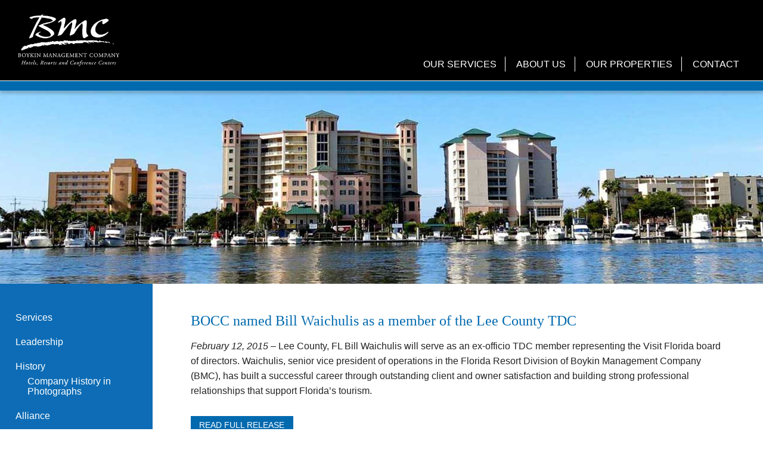

--- FILE ---
content_type: text/html; charset=utf-8
request_url: https://www.boykin.com/about-our-hotel-management-company/resort-management-news/bocc-named-bill-waichulis-as-a-member-of-the-lee-county-tdc
body_size: 16104
content:


<!DOCTYPE html>

<html xmlns="http://www.w3.org/1999/xhtml">
<head prefix="og: http://ogp.me/ns# fb: http://ogp.me/ns/fb# article: http://ogp.me/ns/article#"><!-- Google tag (gtag.js) -->
<script async="" src="https://www.googletagmanager.com/gtag/js?id=G-Y0FK4N3P2K"></script>
<script> window.dataLayer = window.dataLayer || []; function gtag(){dataLayer.push(arguments);} gtag('js', new Date()); gtag('config', 'G-Y0FK4N3P2K'); </script>
<title>
	BOCC named Bill Waichulis as a member of the ... | Boykin Management
</title><meta http-equiv="X-UA-Compatible" content="IE=edge,chrome=1" /><link rel="shortcut icon" type="image/ico" href="../../favicon.ico" /><link href="/styles/reset.css" rel="stylesheet" /><link href="/styles/global.css?ver=180525" rel="stylesheet" /><link href="/styles/inputs.css" rel="stylesheet" /><link href="/styles/bgstretcher.css" rel="stylesheet" /><link href="http://fonts.googleapis.com/css?family=PT+Sans+Caption:400,700" rel="stylesheet" type="text/css" /><link href="http://fonts.googleapis.com/css?family=Roboto+Slab:400,700" rel="stylesheet" type="text/css" />

    <script src="/js/jquery-1.11.0.min.js"></script>
    <script src="/js/jquery-bgstretcher-3.1.2.min.js"></script>
    <script src="/js/common2.js"></script>

    <script type="text/javascript">
        $(function () {
            $('a[href*=#]:not([href=#])').click(function () {
                if (location.pathname.replace(/^\//, '') == this.pathname.replace(/^\//, '') && location.hostname == this.hostname) {

                    var target = $(this.hash);
                    target = target.length ? target : $('[name=' + this.hash.slice(1) + ']');
                    if (target.length) {
                        $('html,body').animate({
                            scrollTop: target.offset().top
                        }, 1000);
                        return false;
                    }
                }
            });
        });


	</script>

    <meta name="viewport" content="width=device-width, initial-scale=1" /><link rel="apple-touch-icon" sizes="57x57" href="../../apple-touch-icon-57x57.png" /><link rel="apple-touch-icon" sizes="114x114" href="../../apple-touch-icon-114x114.png" /><link rel="apple-touch-icon" sizes="72x72" href="../../apple-touch-icon-72x72.png" /><link rel="apple-touch-icon" sizes="144x144" href="../../apple-touch-icon-144x144.png" /><link rel="apple-touch-icon" sizes="60x60" href="../../apple-touch-icon-60x60.png" /><link rel="apple-touch-icon" sizes="120x120" href="../../apple-touch-icon-120x120.png" /><link rel="apple-touch-icon" sizes="76x76" href="../../apple-touch-icon-76x76.png" /><link rel="apple-touch-icon" sizes="152x152" href="../../apple-touch-icon-152x152.png" /><link rel="apple-touch-icon" sizes="180x180" href="../../apple-touch-icon-180x180.png" /><link rel="icon" type="image/png" href="../../favicon-192x192.png" sizes="192x192" /><link rel="icon" type="image/png" href="../../favicon-160x160.png" sizes="160x160" /><link rel="icon" type="image/png" href="../../favicon-96x96.png" sizes="96x96" /><link rel="icon" type="image/png" href="../../favicon-16x16.png" sizes="16x16" /><link rel="icon" type="image/png" href="../../favicon-32x32.png" sizes="32x32" /><meta name="msapplication-TileColor" content="#ffffff" /><meta name="msapplication-TileImage" content="mstile-144x144.png" />
<link rel="image_src" src="https://www.boykin.com/images/thumbs/pages/defaultSearchThumb.jpg" /><meta name="copyright" content="Copyright (c) 2013-2026 Boykin Management.  All Rights Reserved." /><meta name="description" content="Boykin Management Company specializes in resort management, hotel management services, hospitality management services and conference center management throu..." /><meta name="keywords" content="Hotel management company, hospitality management, resort management company, distressed hotel management, hotel real estate investment" /><meta property="og:type" content="website" /><meta property="og:url" content="https://www.boykin.com/about-our-hotel-management-company/resort-management-news/bocc-named-bill-waichulis-as-a-member-of-the-lee-county-tdc" /><meta property="og:site_name" content="Boykin Management" /><meta property="og:image" content="https://www.boykin.com/images/thumbs/pages/defaultSearchThumb.jpg" /><meta property="og:title" content="BOCC named Bill Waichulis as a member of the ... | Boykin Management" /><meta property="og:description" content="Boykin Management Company specializes in resort management, hotel management services, hospitality management services and conference center management throu..." /><meta name="twitter:card" content="summary" /><meta name="twitter:url" content="https://www.boykin.com/about-our-hotel-management-company/resort-management-news/bocc-named-bill-waichulis-as-a-member-of-the-lee-county-tdc" /><meta name="twitter:title" content="BOCC named Bill Waichulis as a member of the ... | Boykin Management" /><meta name="twitter:description" content="Boykin Management Company specializes in resort management, hotel management services, hospitality management services and conference center management throu..." /><link rel="canonical" href="https://www.boykin.com/about-our-hotel-management-company/resort-management-news/bocc-named-bill-waichulis-as-a-member-of-the-lee-county-tdc" /></head>
<body id="interiorPage">
    <form method="post" action="./bocc-named-bill-waichulis-as-a-member-of-the-lee-county-tdc" id="form1">
<div class="aspNetHidden">
<input type="hidden" name="__VIEWSTATE" id="__VIEWSTATE" value="hJNn7LXomHspAw+DLzqxHTauvTqTUCF097d8DFQWSPgMNP4MgjC5wj4Py2LuCv1OSQbitClsJe9uStFI2pQ9n9jCmAGZ+55jjyuQc9hmpGUq3v9xvmbWVUNJC/[base64]/[base64]/0QZhz/hxFzqYFVLNaodaTjnDct4SyAloS8BpEbfoaUmsv+AVPkHy3+GEDD1qxdozYUSf4MgldbAOeNC/5oWMAjWddI1jbpubrdVWQfIrku1p4EfvHQnwVHWDycgE0jmZQ26YBMwBxdELvQGrPWin6NfC79pOc7EGLJ7VhvPFh4TW2aXruhfH0GK+dIp+V76dZkksmdiYtFazds6YsEF6R92Ms3Q1L6FIdgqSJGdlxGY99UbdA/[base64]/WHb1AOoWMEkHm5N3Q72TDEPyfowF0IyJyNgL6ox/oGNUd+jZvlXlXE/OctVgnl46/MtxO6kL3Pu+8B4Kz27sx3taJDPERRHnP6H3zk3smfMrXRlLbA17nxI+J5LIpJM+kPFB0Z9aTp5IoeID3RoJSP9Fx0jHpo+4VhOAfB4R+BhhoiTTRmhIaq/vTJoWAGNeerNj2JTkifJx6ZuG96hqhYPb2fu9/MI1sIsuSwE2yJBTzvhUUK3HVgNI9T/T0FqT9S31NtUoIE21YkTBHYs9q6wSRbuDpAHjV8nlqEz/RrlJoSysDaeshMj5lG+R4QI0VmXgZJOV4JDnkMIUWe5veP8ETaYrD8xieIzXPJ2/TRioqoEIVUy6iizAA6fccSmryhTXHeFgBmKyUBg4I4fY/Du14b94LFiVOF252m6+6IxCEF43SfyuHwfwRvZ7sBeG9sTWSanhTb/RBrn+9ruaem7e/W5ufHyiQtpPL81RxEjhlIoEIPd+N8yzttxVroqI1YG1pCWZMm22rW+c4QoG11CqvmeFbwN/QBu7mXleqncGQsm1Q5BcefTYKeeRzwmhzlklgZIzEF2xhZ9WAp+ENOzzs/HLDlhDj/eqhovPJPZJCmSqb7a1NK10ISB15hgrcmqaNDt0yN8wTYojNIzcVMu3PH2ysX/9vTqENFdfZfRtWH5wR1hx+6otIeHcGOryKxJ7NYzCILi/eBc5TWeLEntPn6EXoyRYVMP7Eq+2YWcUMIvjrCFfsGdYbHPDLljZ4WOZutG2wtAF0tCacmNb8//h2RQgoNbUZoSIgiGP9w6QmfjY6fvCduBZ1JpU53RjK/64pmOfezTVPKeW2tFXcm/a2JInaddLfD7880D9O4bZLclnsGXjQGLwzXAuouvQM9Cz2o3+86LSNPEOD2AZHradbyMGDoaVzHoY+iry5i5WhsGCDShSfJxlSdP2OmL+d42GHrNIYDXf9Fl7V3rY6tjOsD0G9TKH0/sbJBWx9SUBJnonbxiE9gnUiew9+7aOWSwMjHbblOpZCAwSJ2HZG3JwodfdW7+1ebQYDJTGPwYPAfHXyLNMu9uJse8HV7WwDcWjkRtAyPBHg1tt6f+h5xTz+ZeuSQto60+fKNC5nY8IWNawEitOKwKs27llmK/zv93NWpVYFxXQCRMfov+sO53COLTJADFotEvGp4aNBKJiEil8xlMt/[base64]/O8QNNQK3DdtbnTbE7P6B6pErcuFvluBtbS/hcMTn285JndDEMFR7JW+REMYrThLL27DdrZCabYRhWQTsvi3sgcpA7WPjvIsmKqPNqUB8RC54oJS6l+DGkTkYfa4aWtNdfClIQiUeVSnNrEGyNr+V5VpWowzy4+vk7z04XevM9mqEOh7KEBLBB7Tgg/s4OgjivGc4a8nMZ9aT2/jn6B3J56TpDjHRp9EjoDoGW6ivrikSPKr+0O/OwJAWIARLecF4Ktdas5HJ/MDT7kKEVAEbpgG8eG35zDOM9IvRgjEFD+799XfAW6YlmD4ipRzRy7cc5yDDqyaxIgmKIWOTNQErIs3JNVo2t60zunA4UzxHmYgRVgU/kmvUn5M3wPQIJnHwWICRniNgwkkVMOrFvL9Vc+GB3zqC3XVMZ/pbof+34Pe0CS0lxgkJy9r3we30pmtp3cZhgztzwNfIKv1F8UoEQO6FESud/QPpJ41DbqSLrliRn1/9OD+Qw63rBMzbBX/5sb6iaOSKaI5B5dC+H1cDbo7F95mzzuw9XOHujr5Dy72OVpVyrdNzMwMxasFpxvM+DPhU6mn28BXJOrHfla66uYaB3ZZpOhKOZuC4BO+uc9pLSjFVheFKnjhtq1EBHDiGA//NQTZSHbBSWx2O5qa8pn48+QCHzZaVy4qHNUrWqws75KSuYxEwWvXsveKLaa5a4IdeUdSx9se3rTfa+nwXAtxq50EcbjqLaEOz/yqeuGi9JaljQ5migOkvxQRfvE01FlN25b9kOOgobMgWtjH1I1uqJEbSKJ5D8qboAibUj6muxOvg7SZp+9MYS3anGkMHEaB2sXbXZ+gNAW7TBHUB/[base64]/rDSBpZ+W7SokkLQLCzWPH2IvzCTq6Qf/+8SYrWnlgbmiM16bf6V93vaj1S3h1EE5p40IcbES3DxH7TrAT4f5sAQyC+o3ItHAL2ClLHIZcwpmX8S24qQHMgj4hTxYcDTDnMTiLvyhbNUwPZEszGhOw/[base64]/7D2cZu+fcIOA6KRUENPPR4WXUlqXjfCLUyJs4hWeAxmDb1EjRjjXNviBL02qLRWRCpYySkrfGEXzf8ZhhDt7vRjhmwoHcFlNUlCG2inpYWvnv4A03nyN71ieRjiQ/Gbr/fde4le++J83As1qfdWAiUviToVg0ngLr7rDTdwVkg/oTJ738hWdBpmTCYmZDSbd1i0rR3oNV0RrVyiE0ogHjAIRlkvaY5Cxv63a3AVUuXFbl8o1/aUstHJPHrNKkb6QzbYT0Fc5cHSTGIR3wj+0K0nvZ/UbYEvYUlrqI/b+EBR7gOez" />
</div>

<div class="aspNetHidden">

	<input type="hidden" name="__VIEWSTATEGENERATOR" id="__VIEWSTATEGENERATOR" value="80450F5C" />
</div>
    <div class="wrap">
        
        


<div class="header">
    <div class="headerLarge">
        <a href="/" class="logo"><img src="../../images/general/boykin-logo-text2.png" alt="Boykin Management Company" /></a>

        <a href="javascript:void(0);" class="buttonMenu"  onclick="toggle_visibility_nav('navGlobal');"><img src="../../images/inputs/menu.png" alt="Menu" /></a>
        
        <ul class="navGlobal" id="navGlobal">      <li><a href="#">Our Services</a><ul>      <li><a href="/hotel-management-services/boykin-hotel-management-services">Hotel Management Services</a></li>      <li><a href="/hotel-management-services/resort-management">Resort Management</a></li>      <li><a href="/hotel-management-services/hospitality-consulting">Hospitality Consulting</a></li></ul></li>      <li><a href="/about-our-hotel-management-company">About Us</a><ul>      <li><a href="/about-our-hotel-management-company/hotel-management">Services</a></li>      <li><a href="/about-our-hotel-management-company/hotel-management-company-leadership">Leadership</a></li>      <li><a href="/about-our-hotel-management-company/hotel-management-company-history">History</a><ul>      <li><a href="/about-our-hotel-management-company/hotel-management-company-history/hotel-management-company-history-in-photographs">Company History in Photographs</a></li></ul></li>      <li><a href="/about-our-hotel-management-company/hotel-management-company-alliance">Alliance</a></li>      <li><a href="/about-our-hotel-management-company/resort-management-news">Resort Management News</a><ul>      <li><a href="/about-our-hotel-management-company/resort-management-news/resort-management-social-media">Social Media</a></li></ul></li>      <li><a href="/about-our-hotel-management-company/core-purpose-and-values">Core Purpose & Values</a></li></ul></li>      <li><a href="/properties">Our Properties</a></li>      <li><a href="/contact-boykin-management">Contact</a></li></ul>

        
    </div><div class="whiteStripe"></div>
</div>



        <div class="content">
            
            
            <script type="text/javascript">

                jQuery(function ($) {
                    $("div.heroInterior").bgStretcher({
                        images: ['/images/mastheads_1/SliderHero_1_2.jpg'],
                        imageWidth: 1400,
                        imageHeight: 332,
                        anchoringImg: "center center",
                        slideShow: false,
                        nextSlideDelay: 5000, // 5 seconds
                        sliderCallbackFunc: function () {
                            // Do something after image transition.
                            var currentIndex = $('.bgs-current').index();
                            //alert(divEl[currentIndex]);
                            //$("#divheroMessage").html(divEl[currentIndex]);
                        }
                    });
                    //var startIndex = $('.bgs-current').index();
                    //$("#divheroMessage").html(divEl[startIndex]);
                });
            </script>
            <div class="hero heroAlt">
                
                <a href="javascript:void(0);" class="pagination" id="pagination"></a>

                <div class="heroInterior"></div>

            </div>

            <div class="railLeft">
                
                <ul>      <li><a href="/about-our-hotel-management-company/hotel-management">Services</a></li>      <li><a href="/about-our-hotel-management-company/hotel-management-company-leadership">Leadership</a></li>      <li><a href="/about-our-hotel-management-company/hotel-management-company-history">History</a><ul>      <li><a href="/about-our-hotel-management-company/hotel-management-company-history/hotel-management-company-history-in-photographs">Company History in Photographs</a></li></ul></li>      <li><a href="/about-our-hotel-management-company/hotel-management-company-alliance">Alliance</a></li>      <li><a href="/about-our-hotel-management-company/resort-management-news">Resort Management News</a></li>      <li><a href="/about-our-hotel-management-company/core-purpose-and-values">Core Purpose & Values</a></li> 
            </div>

            <div class="contentInterior">
                
        <h1>BOCC named Bill Waichulis as a member of the Lee County TDC </h1>
        <p><p><em>February 12, 2015</em> &ndash; Lee County, FL Bill Waichulis will serve as an ex-officio TDC member representing the Visit Florida board of directors. Waichulis, senior vice president of operations in the Florida Resort Division of Boykin Management Company (BMC), has built a successful career through outstanding client and owner satisfaction and building strong professional relationships that support Florida&rsquo;s tourism. </p>
<a href="https://boyss.reachfarther.com/user_files_1/docs/Lee-county-tourist-council.pdf" class="button" target="_blank">READ FULL RELEASE</a>
<p></p> </p>
 

            </div>
            
        </div> 
        <div class="clearBoth"></div>

        
<div class="footer">
    <div class="footerLarge">
        <div class="footerInt">

            <span class="footerInfo">
                19354 Watermark Drive, Suite 201<br />Cornelius, NC 28031<br />704-896-2880<br /><br />
                © <script type="text/javascript">
                      var theDate = new Date();
                      document.write(theDate.getFullYear());</script>  Copyright Boykin Management Company, LLC. - All Rights Reserved. 
            </span>

            <ul class="navUtility">
                      <li><a href="#">Our Services</a></li>      <li><a href="/about-our-hotel-management-company">About Us</a></li>      <li><a href="/properties">Our Properties</a></li>      <li><a href="/contact-boykin-management">Contact</a></li> 
            </ul>
        </div>
    </div>

</div>
    </div>
    </form>

</body>
</html>


--- FILE ---
content_type: text/css
request_url: https://www.boykin.com/styles/global.css?ver=180525
body_size: 41045
content:
/*=--------------GENERAL STYLES ------------------*/

* {margin: 0; padding: 0;}

html, body, form {width: 100%; height: 100%; margin: 0; padding: 0; position: relative;}
body {background: #fff; font: 12px; font-family: 'PT Sans Caption', sans-serif; font-style: normal; color: #242424; line-height: 1.6em; text-align: center;}


a {color: #00aeef; text-decoration: none;}

a:link, a:visited {color: #016aaf;}
a:hover, a:active {color: #5985c4;}


p {margin-bottom: 1em; clear: both;}
img {border: 0;}
input, textarea {background: #edeceb; font-size: 12px;  font-family: museo-sans, sans-serif; color: #575656; border: solid 1px #666;}
select, option {font-family: museo-sans, sans-serif; color: #575656;}
input[type=text], input[type=password], textarea, select {border: solid 1px #ccc;}
input::-webkit-input-placeholder, textarea::-webkit-input-placeholder {color: #999;}
input:-moz-placeholder, textarea:-moz-placeholder {color: #999;}
input::-moz-placeholder, textarea::-moz-placeholder {color: #999;}
input:-ms-input-placeholder, textarea:-ms-input-placeholder { color: #999;}

ul, ol {padding-left: 1.5em; margin-bottom: 2em;}
    ul li ul, ol li ol, ul li ol, ol li ul {margin-bottom: 0;}

    ul.green {color: #accd5b;}
        ul.green li {color: #012840;}

hr {width: 100%; height: 1em; border-top: solid 2px #016aaf; float: left; clear: both; margin: 1em 0;}
    hr.gray {border-color: #e1e1e1;}

div.drop {width: 100%; overflow:hidden; height: 2.6em; padding:0;  margin:0; background: white url(../images/general/dropArrow.png) no-repeat right center; border: solid 1px #ccc; }
div.drop select { width:108%; height: 2em; background-color:transparent; background-image:none; -webkit-appearance: none; border:none; box-shadow:none; padding:0.3em 0.5em;}

.noFloat {float: none; display: inline;}
.clearBoth {clear: both; height: 0;}
.pageBreak {page-break-before: always;}
.clear, a.clear {clear: both;}

.image {width: 100%; float: left; clear: both;}
.image img {width: 100%; height: auto; max-width: 350px;}

.formNote {font-size: .6em; font-weight: normal; font-style: italic; line-height: 1.1em;}
.mandatoryNote {color: Red; font-size: 110%; font-weight: bold;}

.image img {width: 100%; height: auto;}

.hidden {display: none;}

.space {
display:block;
position: relative;
    top: -160px;
    visibility: hidden;
}

/*-----------------*/


/*TITLES*/

h1, h2, h3, h4, h5 {font-weight: normal;  width: auto; margin-bottom: .5em; color: #016aaf;  clear: both; line-height: 1.2em;}

h1 {font-family: 'Roboto Slab', serif;font-size: 1.5em; }
    h1.half {width: 45%; float: left;}
h2 {font-family: 'Roboto Slab', serif;font-size: 2em;}
h3 {font-family: 'Roboto Slab', serif; font-size: 1.5em; }
h4 {font-size: 1.2em;}
    h4.green {color: #accd5b; margin-bottom: 1em;}
h5 {font-size: 1.2em; font-style: italic; margin-bottom: 1em;}

.title {font-family: 'Roboto Slab', serif; font-size: 1.5em; font-weight: normal;  width: 100%; margin-bottom: 0; color: #016aaf;  clear: both; line-height: 1.2em;}

/*BUTTON STYLES*/

a.button {background: #016aaf; padding: .2em 1em; font-size: .9em; color: #fff; margin: 1em 1em 1em 0; text-decoration: none; text-transform: uppercase; float: left; clear: both;}
    a.button:hover, a.button:active {background: #5985c4; color: #fff;}
    a.button .arrowRight {width: 0; height: 0; border-top: 6px solid transparent; border-bottom: 6px solid transparent; border-left: 6px solid #fff; float: right; margin-top: .5em; margin-left: .5em;}

a.buttonLeft {float: left; margin-top: 1em;}

a.buttonBlue {background: #013d5a; color: #fff;}
a.buttonLightBlue {background: #29abe2; color: #fff; margin-left: 3em;}

a.buttonRight {float: right; margin-bottom: 1em;}

ul.buttonRow {width: 100%; margin: 0 0 2em 0; padding: 0; float: left; clear: both; list-style: none;}
    ul.buttonRow li {float: right;}
    ul.buttonRow li.buttonLeft {float: left;}

/*a.buttonLong {padding: .2em 3em;}*/

li.buttonCentered {width: 100%; margin: .5em 0; font-size: 1em; display: block; text-align: center;}
li.buttonCentered a.button {float: none; padding: .5em 2em; color: #012840;}

li.buttonLeft a.button {float: left;}
a.readMore {white-space: nowrap; font-style: italic; color: #accd5b; margin-left: 1em;}


/*GENERAL FORMATTING*/

.wrap {background: #fff; width: 100%; height: auto; min-height: 100%; position: relative; text-align: left;}

.header {background: #000; width:78%; height: 8.5em; padding: 0 11%; border-bottom: solid 1em #016aaf; position: fixed; left: 0; top: 0; z-index: 2001; -webkit-box-shadow: 0px 5px 5px 0px rgba(50, 50, 50, 0.25); -moz-box-shadow: 0px 5px 5px 0px rgba(50, 50, 50, 0.25); box-shadow:  0px 5px 5px 0px rgba(50, 50, 50, 0.25);}
.content {width: 100%; height: 100%; min-height: 100%; margin: 12em 0 0; padding: 0 0 9em 0; text-align: left; float: left; clear: both;}
.footer {background: #016aaf; width: 78%; height: 8em; margin: -12em 0 0; padding: 0 11%; text-align: left; font-size: .8em; color: #fff; position: absolute; bottom: 0; z-index: 20; line-height: 1.2em;}

body#interiorPage .wrap {background: #fff url(../images/backgrounds/railLeft.gif) repeat-y 12.5% top; background-size: 20%;}

/*HEADER*/

.header a.buttonMenu {width: 2em; height: 2em; display: none; position: absolute; right: .5em; bottom: .5em;}
    .header a.buttonMenu img {width: 100%; height: auto;}

    .header a.buttonMenu:hover, .header a.buttonMenu:active {opacity: .5;}

.header a.logo {width: 15%; display: block; float: left; margin: 1.5em 2% 0 0;}
    .header a.logo img {width: 100%; max-width: 297px; height: auto;}

.header ul.navGlobal {width: 73%; float: right; margin: 0; padding: 0; list-style: none; position: absolute; right: 10%; bottom: 1em; text-align: right;}
    .header ul.navGlobal li {display: inline-block;}
        .header ul.navGlobal li a {display: block; padding: 0 .9em; font-size: 1em; color: #fff; text-decoration: none; text-transform: uppercase; border-right: solid 1px #fff;}
            .header ul.navGlobal li a:hover, .header ul.navGlobal li a:active {color: #016aaf;}
            .header ul.navGlobal li:last-child a {border: 0;}

            /*DROPS*/

            .header ul.navGlobal li.hover,
            .header ul.navGlobal li:hover {position: relative;}

            .header ul.navGlobal li {zoom: 1;}

            .header ul.navGlobal li ul {background: -moz-linear-gradient(top,  rgba(0,0,0,0.8) 0%, rgba(0,0,0,0.8) 1%, rgba(0,0,0,0.8) 100%); /* FF3.6+ */
background: -webkit-gradient(linear, left top, left bottom, color-stop(0%,rgba(0,0,0,0.8)), color-stop(1%,rgba(0,0,0,0.8)), color-stop(100%,rgba(0,0,0,0.8))); /* Chrome,Safari4+ */
background: -webkit-linear-gradient(top,  rgba(0,0,0,0.8) 0%,rgba(0,0,0,0.8) 1%,rgba(0,0,0,0.8) 100%); /* Chrome10+,Safari5.1+ */
background: -o-linear-gradient(top,  rgba(0,0,0,0.8) 0%,rgba(0,0,0,0.8) 1%,rgba(0,0,0,0.8) 100%); /* Opera 11.10+ */
background: -ms-linear-gradient(top,  rgba(0,0,0,0.8) 0%,rgba(0,0,0,0.8) 1%,rgba(0,0,0,0.8) 100%); /* IE10+ */
background: linear-gradient(to bottom,  rgba(0,0,0,0.8) 0%,rgba(0,0,0,0.8) 1%,rgba(0,0,0,0.8) 100%); /* W3C */
filter: progid:DXImageTransform.Microsoft.gradient( startColorstr='#cc000000', endColorstr='#cc000000',GradientType=0 ); /* IE6-9 */
width: 220px; height: auto; visibility: hidden; position: absolute; top: 100%; left: 13px; text-align: left; margin: 0; padding: 1em 0 0; z-index: 205; behavior: url(../js/PIE.htc);}
            .header ul.navGlobal li ul li {width: 96%; height: auto; display: block; color: #253b56; float: left; clear: both; margin: 0; padding: 0 2%; border-bottom: solid 1px #999;}
                .header ul.navGlobal li ul li:last-child {margin-bottom: 0;}

            .header ul.navGlobal li ul a {width: 90%; display: block; height: auto; margin: 0; padding: 1em 5%; font-size: .8em; line-height: 1.1em; color: #fff; border-right: 0;}
            .header ul.navGlobal li ul a:hover {color: #016aaf;}
    
            .header ul.navGlobal li:hover ul a {color: #fff}
            .header ul.navGlobal li:hover ul a:hover {color: #016aaf}
    
            .header ul.navGlobal li:hover > ul {visibility: visible;}

                .header ul.navGlobal li ul li ul {padding-top: 0; left: 220px; top: 0;}
                    .header ul.navGlobal li ul li ul li {margin-top: 0em;}

.navShift {color: red; background: yellow;}

.header .whiteStripe {background: #fff; width: 100%; height: 1px; position: absolute; left: 0; bottom: 0;}


/*FOOTER*/

.footer .footerLarge {width: 100%; height: 100%;}
.footer .footerInt {width: 100%; height: 100%; position: relative;}

    .footer .footerInt ul.navUtility {width: 70%; margin: 0; padding: 0; position: absolute; top: 2em; left: 0;}
        .footer .footerInt ul.navUtility li {float: left; margin: 0; padding: 0 2.5em 0 1.5em;}
            .footer .footerInt ul.navUtility li:first-child {list-style: none;}
            .footer .footerInt ul.navUtility li a {color: #fff;}
                .footer .footerInt ul.navUtility li a:hover, .footer .footerInt ul.navUtility li a:active {color: #999;}

    .footer .footerInt .footerInfo {font-size: .9em; float: right; text-align: right; margin-top: 1em;}

/*HOMEPAGE*/

.hero {width: 100%; height: 500px; margin-top: 9em; position: relative;}

.hero .heroImage {width: 100%; height: 500px; float: left; text-align: center; overflow: hidden; -webkit-box-sizing: border-box; -moz-box-sizing: border-box; box-sizing: border-box; behavior: url(../js/PIE.htc);}

.hero .heroMessage {display: table-cell;  z-index: 2;}

.hero .heroMessage h2 {margin: 0; float: left; font-size: 2em; color: #fff; line-height: 1em; text-shadow: 0px 0px 10px rgba(0, 0, 0, 0.5);}
.hero .heroMessage h2 span {font-size: .5em; clear: both; display: block;}

.pagination ul {margin: 0 10%; padding: 0; list-style: none; position: absolute; bottom: .3em; right: 1em; z-index: 1000;}
.pagination ul li {margin-bottom: .3em; float: left;}
.pagination ul li a {background: transparent url(../images/inputs/pagination.png) no-repeat 0 center; width: 27px; height: 27px; display: block; float: left; margin-left: .1em; text-decoration: none; text-indent: -99999px; outline: 0;}
.pagination ul li.showPage a {background-position: -50px center;}
    .pagination ul li a:hover, .pagination ul li a:active {background-position: -100px center;}


ul.listTeam {margin: 1em 0 0; padding: 0; list-style: none;}
ul.listTeam li {display: inline-block;}
ul.listTeam li:after {content: "\2022"; margin: 0 1em;}
ul.listTeam li:last-child:after {content: "";}

.logoBar {/* Permalink - use to edit and share this gradient: http://colorzilla.com/gradient-editor/#016aaf+0,016aaf+100&0.8+0,0.8+100 */
background: -moz-linear-gradient(top,  rgba(1,106,175,0.5) 0%, rgba(1,106,175,0.5) 100%); /* FF3.6-15 */
background: -webkit-linear-gradient(top,  rgba(1,106,175,0.5) 0%,rgba(1,106,175,0.5) 100%); /* Chrome10-25,Safari5.1-6 */
background: linear-gradient(to bottom,  rgba(1,106,175,0.5) 0%,rgba(1,106,175,0.5) 100%); /* W3C, IE10+, FF16+, Chrome26+, Opera12+, Safari7+ */
filter: progid:DXImageTransform.Microsoft.gradient( startColorstr='#cc016aaf', endColorstr='#cc016aaf',GradientType=0 ); /* IE6-9 */
width: 100%; height: 5em; padding-top: .5em; border-top: solid 1px #fff; border-bottom: solid 1px #fff; position: absolute; bottom: 3em; z-index: 999; text-align: center;}

.logoBarWrap {text-align: left;}
    .logoBar table {width: auto; height: 100%; margin: 0 2em 0 0; float: left;}
        .logoBar table td {height: 100%; vertical-align: central;}
            .logoBar table td img {width: 100%; max-width: 300px; height: auto;}

/*CALLOUTS BOXES*/

.callouts {background: #016aaf; width: 80%; margin-bottom: 2em; padding: 2em 10%; float: left; clear: both; color: #fff;}
    .callouts ul {width: 100%; margin: 0; padding: 0; float: left; clear: both; list-style: none; text-align: center;}
        .callouts ul li {width: 20%; margin: 0 2.5%; display: inline-block; vertical-align: top;}
            .callouts ul li h2 {font-size: 1.1em; color: #fff; text-align: left; white-space: nowrap;}
            .callouts ul li a.calloutImage {width: 100%; height: 6em; display: block; border: solid 1px #fff; overflow: hidden; text-align: center; margin-bottom: 1em; position: relative;}
                .callouts ul li a.calloutImage img {width: 100%; height: auto; position: absolute; bottom: 0; left: 0;}

            .callouts ul li h3.calloutSummary {height: 6.5em; margin-bottom: 1em; font-family: 'PT Sans Caption', sans-serif; font-size: .65em; color: #fff; line-height: 1.3em; display: block; text-align: left; overflow: hidden;}

            .callouts ul li a.readMore {background: #fff; padding: 0 1em; font-size: .8em; color: #016aaf; display: inline-block; white-space: nowrap; float: right; text-transform: uppercase;}
                .callouts ul li a.readMore:hover, .callouts ul li a.readMore:active {background: #eee; color: #016aaf;}

            .callouts ul li a.readMore .arrowRight {width: 0; height: 0; border-top: 5px solid transparent; border-bottom: 5px solid transparent; border-left: 5px solid #016aaf; float: right; margin-top: .6em; margin-left: .7em;}
               
/*HOME CONTENT*/

.contentHome {width: 80%; margin: 0 10% 2em; float: left; clear: both; text-align: left;}

/*INTERIOR PAGES*/

body#home .content {margin-top: 0;}
body#interiorPage .content {width: 80%; margin: 0 10%;}

.heroAlt {width: 100%; height: 332px; position: relative;}

.hero .heroInterior {width: 100%; height: 332px; float: left; text-align: center; overflow: hidden; -webkit-box-sizing: border-box; -moz-box-sizing: border-box; box-sizing: border-box; behavior: url(../js/PIE.htc);}

.contentInterior {width: 70%; margin: 3em 0 0 5%; float: left;}
.contentFull {width: 100%; margin: 0; float: left; clear: both;}
.contentMap {width: 80%; margin: 0 10%;}

.railLeft {width: 25%; float: left; padding: 3em 0;}
    .railLeft ul {width: 80%; margin-left: 0; padding: 0 10%; float: left; clear: both; list-style: none;}
        .railLeft ul li {margin-bottom: 1.5em;}
            .railLeft ul li a {color: #fff; line-height: 1.1em; display: block;}
                .railLeft ul li a:active, .railLeft ul li a:hover {color: #999;}
            .railLeft ul li.active a {font-weight: bold;}

            .railLeft ul li ul {margin-top: .5em; margin-bottom: 1em;}
            .railLeft ul li ul li {margin-bottom: .5em;}
            
/*MAP PAGE*/

ul.filterBar {width: 100%; margin: 0 0 1em; padding: 0; float: left; clear: both; list-style: none;}
    ul.filterBar li {width: 22%; max-width: 300px; margin-right: 3%; float: left;}
    ul.filterBar li span.drop select {width: 100%;}

        ul.filterBar li.legend {font-size: .8em; font-style: italic; line-height: 1.2em;}
            ul.filterBar li.legend label {float: left;}
            ul.filterBar li.legend img {margin-top: 1px; margin-right: .5em; clear: both; float: left}

.wrapMap {background: #016aaf; width: 100%; margin: 0 0 2em; clear: both; text-align: center; float: none;}
    .wrapMap div.map {width: 80%; margin: 0 10%; float: none; position: relative;}
        .wrapMap .map img.map {width: 100%; height: auto; float: none; position: relative; z-index: 998;}

.mapPoint {width: 11px; height: 11px; position: absolute; top: 0; left: 0; z-index: 999;}

.mapRed {background: transparent url(../images/general/mapPointRed.png) no-repeat 0 0;}
.mapOrange {background: transparent url(../images/general/mapPointOrange.png) no-repeat 0 0;}
.mapYellow {background: transparent url(../images/general/mapPointYellow.png) no-repeat 0 0;}
.mapGreen {background: transparent url(../images/general/mapPointGreen.png) no-repeat 0 0;}
.mapBlue {background: transparent url(../images/general/mapPointBlue.png) no-repeat 0 0;}
.mapPurple {background: transparent url(../images/general/mapPointPurple.png) no-repeat 0 0;}

ul.propListings {width: 100%; margin: 0 0 1em; padding: 0; float: left; clear: both; list-style: none;}
    ul.propListings li {width: 48%; height: 10em; margin: 0 0 2em 0; padding: 0 2% 1em 0; line-height: 1.1em;  float: left; border-bottom: solid 1px #bfbdbd; overflow: hidden;}
        ul.propListings li .propThumb {width: 35%; height: 9em; margin-right: 5%; float: left; overflow: hidden;}
            ul.propListings li .propThumb img {width: 100%; max-width: 300px; height: auto;}
        ul.propListings li label {margin-bottom: 1em;font-size: 1.2em; color: #0E6CB6; display: block;}
        ul.propListings li span.propInfo {width: 60%; font-size: .9em;display: block; float: left;}

/*TEAM PAGE*/

ul.teamList {width: 100%; margin: 0; padding: 0; float: left; clear: both; list-style: none;}
    ul.teamList li {margin-top: 2em; float: left; clear: both;}
        ul.teamList li .teamPhoto {width: 18%; float: left; margin-right: 2%;}
            ul.teamList li .teamPhoto .headshot {width: 100%;}
                ul.teamList li .teamPhoto .headshot img {width: 98%; height: auto; max-width: 112px; border: solid 5px #fff; -webkit-box-shadow: 0px 10px 5px 0px rgba(50, 50, 50, 0.25); -moz-box-shadow: 0px 10px 5px 0px rgba(50, 50, 50, 0.25); box-shadow: 0px 10px 5px 0px rgba(50, 50, 50, 0.25);}
            ul.teamList li .teamPhoto a {font-size: .7em;}

        ul.teamList li .teamInfo {width: 80%; float: left;}
            ul.teamList li .teamInfo h5 {font-style: normal;}
                ul.teamList li .teamInfo h5 label {font-size: .7em; font-style: italic; color: #242424; display: block; clear: both;}


/*NEW TEAM PAGE*/

ul.leadershipGrid {width: 100%; margin: 0; padding: 0; float: left; clear: both; list-style: none; display: flex; flex-wrap: wrap;}
ul.leadershipGrid li {flex-basis: 25%; flex-direction: column; display: flex; padding: 0 2% 2em; line-height: 1.1em; vertical-align: top; -moz-box-sizing: border-box; -webkit-box-sizing: border-box; box-sizing: border-box;}
ul.leadershipGrid li a.leadershipLink {width: 100%; height: 100%; display: block;}

    ul.leadershipGrid li a.leadershipLink .leadershipThumb {max-height: 320px; overflow: hidden; margin-bottom: .5em;}
ul.leadershipGrid li a.leadershipLink .leadershipThumb img {width: 100%; height: auto; max-height: 320px; filter: gray; -webkit-filter: grayscale(1); filter: grayscale(1); -webkit-transition: all 0.5s ease; transition: all 0.5s ease;}

ul.leadershipGrid li label {font-size: 1.25em; display: block; line-height: 1.1em;}
ul.leadershipGrid li label em {font-size: .60em; color: #242424; line-height: .5em;}

ul.leadershipGrid li a:hover .leadershipThumb img,
ul.leadershipGrid li a:active .leadershipThumb img,
ul.leadershipGrid li a:focus .leadershipThumb img
 {filter: none; -webkit-filter: grayscale(0); filter: grayscale(0);}

.teamWrap {width: 100%; display: table;}
.thumbDetail {width: 250px; display: table-cell;}
    .thumbDetail img {width: 100%; height: auto;}
.leadershipBio {display: table-cell; padding-left: 2em; vertical-align: top;}

/*NEWS LIST PAGE*/

ul.listNews {width: 100%; margin: 1em 0 0; padding: 0; float: left; clear: none; list-style: none;}
    ul.listNews li {width: 100%; margin-bottom: 2em; padding-bottom: 1em; border-bottom: solid 1px #bfbdbd;}
        ul.listNews li h2 {font-size: 1.25em; margin-bottom: .25em;}
        ul.listNews li a.button {float: right; clear: both; margin-left: 1em;}

/*CHARITIES*/
table.charities {width: 100%;}
    table.charities td {padding: 0 1em 1em 0; vertical-align: top;}

/*PAGINATION*/

ul.pagination {float: right; font-family: "museo-slab",sans-serif; font-size: 1.2em; font-style: italic; text-align: right; margin-right: 1%; color: #4d93b7;}
    ul.pagination li {float: right; margin-left: 1em;}
        ul.pagination li a {color: #ccc;}
            ul.pagination li a:hover, ul.pagination li a:active, ul.pagination li.active a {color: #4d93b7;}

/*FLOATING LOGIN DIV*/

.floatingDiv {background: transparent url(../images/backgrounds/washout.png) repeat left top; width: 100%; height: 100%; display: none; position: absolute; top: 0; left: 0; z-index: 1000;}

    .floatingDiv ul {background: #ececec; width: 40%; margin: 6em 26% 0; padding: 1em 3% 1.5%; text-align: left; list-style: none; float: left; clear: none; position: relative;}
        .floatingDiv ul li {width: 100%; margin-bottom: .5em; float: left;}

            .floatingDiv ul li.half {width: 48%; margin-right: 2%;}
            .floatingDiv ul li.longer {width: 65%;}
            .floatingDiv ul li.quarter {width: 20%; margin-right: 2%;}
            .floatingDiv ul li.last {margin-bottom: 1.5em;}

            .floatingDiv ul li h3 {font-family: "museo-slab", serif; color: #4d93b7;}
            .floatingDiv ul li label {margin-bottom: .5em; text-decoration: underline; display: block;}
            .floatingDiv ul li input {background: transparent; width: 88%; padding: .5em 0 .5em 1em; float: left; border: solid thin #eee; outline: 0; font-style: italic; color: #575656; -webkit-border-radius: 10px; -moz-border-radius: 10px; border-radius: 10px; -webkit-box-shadow: inset 0px 20px 30px 0px rgba(255, 255, 255, 0.90); -moz-box-shadow: inset 0px 20px 30px 0px rgba(255, 255, 255, 0.90); box-shadow: inset 0px 20px 30px 0px rgba(255, 255, 255, 0.90);}
            .floatingDiv ul li.quarter input {width: 83%;}
            .floatingDiv ul li a {color: #fff;}
                .floatingDiv ul li a:hover, .floatingDiv ul li a:active {color: #fff;}

            .floatingDiv ul li .alert {width: auto; font-size: .8em; color: red; display: block; float: left; clear: none;}
                
            .floatingDiv ul li.check {font-size: .7em; font-style: normal; color: #363636; line-height: 1.2em; margin-bottom: 1em;}
                .floatingDiv ul li.check input[type="checkbox"] {width: auto; margin-right: 1em; float: left;}
                .floatingDiv ul li.check span {width: 90%; display: block; float: left;}
                .floatingDiv ul li.check label {text-decoration: none;}
                    .floatingDiv ul li.check label span.alert {width: auto; display: inline; float: none; font-size: 1.2em;}

            .floatingDiv ul li div div img {margin-bottom: .5em;}
            .floatingDiv ul li div div p label {width: 100%; float: left; clear: both; font-size: .8em; text-decoration: none;}

            .floatingDiv ul li.buttonClose {display: block;}
            .floatingDiv ul li.buttonClose a {background: #f2bd1d; width: 2em; height: 2em; padding: .5em; font-weight: bold; color: #656565; text-decoration: none; position: absolute; top: -3em; right: 0;}
                .floatingDiv ul li.buttonClose a img {width: 100%; height: auto; text-align: center;}
                .floatingDiv ul li.buttonClose a:hover, .floatingDiv ul li.buttonClose a:active {background: #accd5b;}

            .floatingDiv ul li ul.listRevert {width: 90%; margin: 0 0 1em 2.5em; padding: 0 0 1.5em; list-style: disc;}
                .floatingDiv ul li ul.listRevert li label {float: left;}

.floatingDivVideo {position: fixed;}

ul.floatingDivVideo {background: transparent; width: 60%; margin: 8em 20%; padding: 0; text-align: center;}
    ul.floatingDivVideo li {margin: 0;}
        ul.floatingDivVideo li.share {}
        ul.floatingDivVideo li.share ul.listShare {background: transparent; width: 100%; border: 0; margin: 0; padding: 0;}
            ul.floatingDivVideo li.share ul.listShare li {width: auto; float: right;}
                ul.floatingDivVideo li.share ul.listShare li a {/*color: #accd5b;*/}
                    ul.floatingDivVideo li.share ul.listShare li a:hover, ul.floatingDivVideo li.share ul.listShare li a:active {color: #000;}

                ul.floatingDivVideo li.share ul.listShare li.shareEmail a {color: #accd5b;}
                    ul.floatingDivVideo li.share ul.listShare li.shareEmail a:hover, ul.floatingDivVideo li.share ul.listShare li.shareEmail a:active {color: #000;}

/*ERROR MESSAGING*/

ul.error {background: transparent url(../images/general/iconError.png) no-repeat 1em center; width: 80%; min-height: 40px; margin: 0 0 1em; padding: 1em 5% 1em 65px; list-style: none; float: left; clear: both;border: solid 1px #fff; -webkit-border-radius: 10px; -moz-border-radius: 10px; border-radius: 10px; -webkit-box-shadow: inset 0px 20px 40px 0px rgba(255, 255, 255, 0.90); -moz-box-shadow: inset 0px 20px 40px 0px rgba(255, 255, 255, 0.90); box-shadow: inset 0px 20px 40px 0px rgba(255, 255, 255, 0.90);}
ul.action {background: transparent url(../images/general/iconAction.png) no-repeat 1em center; width: 80%; min-height: 40px; margin: 0 0 1em; padding: 1em 5% 1em 65px; color: green; list-style: none; float: left; clear: both; border: solid 1px #fff; -webkit-border-radius: 10px; -moz-border-radius: 10px; border-radius: 10px; -webkit-box-shadow: inset 0px 20px 30px 0px rgba(255, 255, 255, 0.90); -moz-box-shadow: inset 0px 20px 30px 0px rgba(255, 255, 255, 0.90); box-shadow: inset 0px 20px 30px 0px rgba(255, 255, 255, 0.90);}

    ul.error li, ul.action li {float: left;}
ul.error li {color: red;}
ul.action li {color: green;}

div.error ul {background: transparent url(../images/general/iconError.png) no-repeat 1em center; width: 80%; min-height: 40px; margin: 0 0 1em; padding: 1em 5% .5em 70px; list-style: none; float: left; clear: both;border: solid 1px #fff; -webkit-border-radius: 10px; -moz-border-radius: 10px; border-radius: 10px; -webkit-box-shadow: inset 0px 20px 40px 0px rgba(255, 255, 255, 0.90); -moz-box-shadow: inset 0px 20px 40px 0px rgba(255, 255, 255, 0.90); box-shadow: inset 0px 20px 40px 0px rgba(255, 255, 255, 0.90);}
div.action ul {background: transparent url(../images/general/iconAction.png) no-repeat 1em center; width: 80%; min-height: 40px; margin: 0 0 1em; padding: 0 0 0 70px; color: green; list-style: none; float: left; clear: both; border: solid 1px #fff; -webkit-border-radius: 10px; -moz-border-radius: 10px; border-radius: 10px; -webkit-box-shadow: inset 0px 20px 30px 0px rgba(255, 255, 255, 0.90); -moz-box-shadow: inset 0px 20px 30px 0px rgba(255, 255, 255, 0.90); box-shadow: inset 0px 20px 30px 0px rgba(255, 255, 255, 0.90);}

    div.error ul li, div.action ul li {float: left; margin-bottom: 0; font-size: .8em; clear: both;}
div.error ul li {color: red;}
div.action ul li {color: green;}











/*----------------------Responsive Calls --------------------*/
/* 1600+ */

@media only screen and (min-width: 1600px) {
    /* 1600+ =================================================== */

    body#interiorPage .wrap {background: #fff url(../images/backgrounds/bgMain.png) repeat-y center top; text-align: center; padding-bottom: 9em;}
    body#interiorPage .content {width: 1400px; margin: 0 auto; float: none;}
.header, .footer {width: 100%; padding: 0; }
    .content {text-align: center;}

    .headerLarge {width: 1400px; height: 100%; margin: 0 auto; position: relative}
    .footer .footerLarge {width: 1400px; margin: 0 auto;}
    .header ul.navGlobal {right: 0;}
    .contentInterior {width: 1025px; text-align: left; margin-left: 100px; float: right; clear: none;}
    .railLeft {width: 275px; text-align: left;}
        .railLeft ul {width: 80%;}

    .contentHome, .contentMap, .callouts ul {width: 1400px; margin: 0 auto; float: none; text-align: left;}
    .contentHome {text-align: left;}
    .callouts ul {text-align: center;}

.wrapMap div.map {width: 1400px; margin: 0 auto;}

    .heroAlt {width: 1400px;}
    .logoBarWrap {width: 1200px; margin: 0 auto; text-align: left; }

}







/* 1281-1599 */

@media only screen
and (min-width: 1281px)
and (max-width: 1599px) {
/* 1281 =================================================== */

   .logoBarWrap {width: 96%; padding: .5em 2%;}

}



/* 1040-1280*/

@media only screen
and (min-width: 1040px)
and (max-width: 1280px) {
/* 1280 =================================================== */

.header, .footer {width: 96%; padding: 0 2%; }
    .header ul.navGlobal {right: 2%;}

    body#interiorPage .wrap {background-position: left top;}
    body#interiorPage .content {width: 100%; margin: 0;}

    .railLeft {width: 20%;}

    .callouts {width: 96%; padding: 2em 2%}

    .contentHome {width: 96%; margin: 0px 2% 2em}
    .contentMap, .wrapMap div.map {width: 96%; margin: 0 2%;}

    .logoBarWrap {width: 96%; padding: 0em 2%;}

}


/* 980-1039*/

@media only screen
and (min-width: 980px)
and (max-width: 1039px) {
/* 1280 =================================================== */

.header, .footer {width: 96%; padding: 0 2%; }
    .header ul.navGlobal {right: 2%;}
    
    body#interiorPage .wrap {background-position: left top;}
    body#interiorPage .content {width: 100%; margin: 0;}

    .railLeft {width: 20%;}

.callouts {width: 96%; padding: 2em 2%}

    .contentHome {width: 96%; margin: 0px 2% 2em}
    .contentMap, .wrapMap div.map {width: 96%; margin: 0 2%;}

    .logoBarWrap {width: 96%; padding: .5em 2%;}
    .hero .heroMessage h2 {font-size: 1.5em;}
}


/* 769-979 */

@media only screen
and (min-width: 769px)
and (max-width: 979px) {


.header, .footer {width: 96%; padding: 0 2%; }
    .header a.logo {width: 20%;}
    .header ul.navGlobal {width: 78%; font-size: .8em; right: 2%;}
    
    body#interiorPage .wrap {background-position: left top;}
    body#interiorPage .content {width: 100%; margin: 0;}

    .railLeft {width: 20%;}

    .callouts {width: 96%; padding: 2em 2%}

    .contentHome {width: 96%; margin: 0px 2% 2em}
    .contentMap, .wrapMap div.map {width: 96%; margin: 0 2%;}
    
    .logoBarWrap {width: 96%; padding: .5em 2%;}
    .hero .heroMessage h2 {font-size: 1.5em;}
.logoBar table td img {max-width: 200px;}

    ul.filterBar li {max-width: 100%; margin-bottom: 1em;}
    ul.filterBar li.legend {width: 100%; clear: both;}
        ul.filterBar li.legend img {clear: none;}
        ul.filterBar li.legend label {margin-right: 2em;}

    .footer .footerInt ul.navUtility {list-style: none; top: 1em; line-height: 1.6em;}
        .footer .footerInt ul.navUtility li {clear: both;}

    ul.leadershipGrid li label {font-size: 1em;}

}


/* 415-768 */

@media only screen
and (min-width: 415px)
and (max-width: 768px) {

.header {width: 96%; padding: 0 2%; }
.footer {width: 100%; padding: 0; }

.header a.logo {width: 25%;}

    .header ul.navGlobal {display: none;}
    .header a.buttonMenu {display: block;}

    .header ul.navGlobal {width: 50%; position: absolute; right: 0; top: 8em;}
        .header ul.navGlobal li {background: -moz-linear-gradient(top,  rgba(0,0,0,0.9) 0%, rgba(0,0,0,0.9) 1%, rgba(0,0,0,0.9) 100%); /* FF3.6+ */
background: -webkit-gradient(linear, left top, left bottom, color-stop(0%,rgba(0,0,0,0.9)), color-stop(1%,rgba(0,0,0,0.9)), color-stop(100%,rgba(0,0,0,0.9))); /* Chrome,Safari4+ */
background: -webkit-linear-gradient(top,  rgba(0,0,0,0.9) 0%,rgba(0,0,0,0.9) 1%,rgba(0,0,0,0.9) 100%); /* Chrome10+,Safari5.1+ */
background: -o-linear-gradient(top,  rgba(0,0,0,0.9) 0%,rgba(0,0,0,0.9) 1%,rgba(0,0,0,0.9) 100%); /* Opera 11.10+ */
background: -ms-linear-gradient(top,  rgba(0,0,0,0.9) 0%,rgba(0,0,0,0.9) 1%,rgba(0,0,0,0.9) 100%); /* IE10+ */
background: linear-gradient(to bottom,  rgba(0,0,0,0.9) 0%,rgba(0,0,0,0.9) 1%,rgba(0,0,0,0.9) 100%); /* W3C */
filter: progid:DXImageTransform.Microsoft.gradient( startColorstr='#cc000000', endColorstr='#cc000000',GradientType=0 ); /* IE6-9 */
width: 100%; clear: both; border-bottom: solid 1px #3a393a;}
            .header ul.navGlobal li a {text-align: left; padding: .5em 1em; border-right: 0;}

                .header ul.navGlobal li ul {background: transparent; width: 100%; display: block; float: left; clear: both; padding: 0 0 1em; visibility: visible; position: relative; left: initial; -webkit-border-radius: 0;-moz-border-radius: 0; border-radius: 0; -webkit-box-shadow: 0px 0px 0px 0px rgba(100, 100, 100, 0); -moz-box-shadow: 0px 0px 0px 0px rgba(100, 100, 100, 0); box-shadow: 0px 0px 0px 0px rgba(100, 100, 100, 0);}
                .header ul.navGlobal li ul li {background: transparent; border-bottom: 0; float: left; margin-right: 1em;}
                .header ul.navGlobal li ul a {color: #fff; border-bottom: 0; padding: .5em 1em .5em 2em; float: left;}

                .header ul.navGlobal li:hover > ul {visibility: visible;}
                .header ul.navGlobal li:hover > ul li a {color: #fff;}
                .header ul.navGlobal li:hover ul a:hover, .header ul.navGlobal li:hover ul a:active {color: #0D6CB5;}

                .header ul.navGlobal li ul li ul {left: initial;}

    body#interiorPage .wrap {background: #fff;}
    body#interiorPage .railLeft {display: none;}
    body#interiorPage .content {width: 100%; margin: 0;}
    .contentInterior {width: 96%; margin: 2em 2% 0;}

    .hero {margin-top: 9em;}
    .hero, .hero .heroImage {height: 15em;}

        .hero .heroMessage {top: 1.5em;}
        .hero .heroMessage h2 {font-size: 1.3em;}

    


    .pagination ul {right: 0; bottom: .1em; margin: 0;}

.logoBar {height: 4em;padding: 0 .2em; bottom: 0; border-bottom: 0;}
    .logoBarWrap {width: 96%; padding: .5em 2%;}
    .hero .heroMessage h2 {font-size: 1.2em;}
.logoBar table {display: none;}

    .callouts {width: 96%; padding: 2em 2%;}
        .callouts ul li {width: 46%; margin: 0 2% 2em; display: block; float: left;}
            .callouts ul li a.calloutImage {height: 10em;}

        .contentHome {width: 96%; margin: 0px 2% 2em}
        .contentMap, .wrapMap div.map {width: 96%; margin: 0 2%;}



    ul.propListings li {width: 100%; margin-right: 0;}



    ul.filterBar li {width: 30%; max-width: 100%; margin-bottom: 1em;}
    ul.filterBar li.legend {width: 100%; clear: both;}
        ul.filterBar li.legend label {margin-right: 2em;}

    .mapPoint {background-size: contain; width: 7px; height: 7px;}

    .footer .footerInt {width: 96%; padding: 0 2%;}
.footer .footerInt ul.navUtility {list-style: none; top: 1em; line-height: 1.6em;}
        .footer .footerInt ul.navUtility li {clear: both;}
    .footer .footerInt .footerInfo {width: 50%; font-size: .7em; line-height: 1.1em;}

ul.leadershipGrid li {flex-basis: 50%; margin-bottom: 3em;}
 ul.leadershipGrid li a.leadershipLink .leadershipThumb, ul.leadershipGrid li a.leadershipLink .leadershipThumb img {max-height: none;}
}



/* 414 and below */

@media only screen
and (max-width: 414px) {

    h1 {font-size: 1.2em;}

.header {width: 96%; height: 5em; padding: 0 2%; }
    .content {margin-top: 8em;}
.footer {width: 100%; padding: 0; }

    .header a.logo {width: 40%; margin-top: .5em;}
    
    .header ul.navGlobal {display: none;}
    .header a.buttonMenu {display: block;}

    .header ul.navGlobal {width: 100%; position: fixed; right: 0; top: 5em;}
        .header ul.navGlobal li {background: -moz-linear-gradient(top,  rgba(0,0,0,0.9) 0%, rgba(0,0,0,0.9) 1%, rgba(0,0,0,0.9) 100%); /* FF3.6+ */
background: -webkit-gradient(linear, left top, left bottom, color-stop(0%,rgba(0,0,0,0.9)), color-stop(1%,rgba(0,0,0,0.9)), color-stop(100%,rgba(0,0,0,0.9))); /* Chrome,Safari4+ */
background: -webkit-linear-gradient(top,  rgba(0,0,0,0.9) 0%,rgba(0,0,0,0.9) 1%,rgba(0,0,0,0.9) 100%); /* Chrome10+,Safari5.1+ */
background: -o-linear-gradient(top,  rgba(0,0,0,0.9) 0%,rgba(0,0,0,0.9) 1%,rgba(0,0,0,0.9) 100%); /* Opera 11.10+ */
background: -ms-linear-gradient(top,  rgba(0,0,0,0.9) 0%,rgba(0,0,0,0.9) 1%,rgba(0,0,0,0.9) 100%); /* IE10+ */
background: linear-gradient(to bottom,  rgba(0,0,0,0.9) 0%,rgba(0,0,0,0.9) 1%,rgba(0,0,0,0.9) 100%); /* W3C */
filter: progid:DXImageTransform.Microsoft.gradient( startColorstr='#cc000000', endColorstr='#cc000000',GradientType=0 ); /* IE6-9 */
width: 100%; clear: both; border-bottom: solid 1px #3a393a;}
            .header ul.navGlobal li a {text-align: left; padding: .5em; border-right: 0;}

                .header ul.navGlobal li ul {background: transparent; width: 100%; display: block; float: left; clear: both; padding: 0 0 1em; visibility: visible; position: relative; left: initial; -webkit-border-radius: 0;-moz-border-radius: 0; border-radius: 0; -webkit-box-shadow: 0px 0px 0px 0px rgba(100, 100, 100, 0); -moz-box-shadow: 0px 0px 0px 0px rgba(100, 100, 100, 0); box-shadow: 0px 0px 0px 0px rgba(100, 100, 100, 0);}
                .header ul.navGlobal li ul li {background: transparent; border-bottom: 0; float: left; margin-right: 1em;}
                .header ul.navGlobal li ul a {color: #fff; border-bottom: 0; padding: .2em .2em .2em 1em; float: left;}

                    .header ul.navGlobal li ul li ul {position: relative; left: initial; padding-bottom: 0; padding-left: 1em;}

                .header ul.navGlobal li:hover > ul {visibility: visible;}
                .header ul.navGlobal li:hover > ul li a {color: #fff;}
                .header ul.navGlobal li:hover ul a:hover, .header ul.navGlobal li:hover ul a:active {color: #0D6CB5;}



    body#interiorPage .wrap {background: #fff;}
    body#interiorPage .railLeft {display: none;}
    body#interiorPage .content {width: 100%; margin: 0;}
    .contentInterior {width: 96%; margin: 8em 2% 0;}

    .hero .heroInterior {display: none;}

    .hero {margin-top: 5em;}
    .hero, .hero .heroImage {height: 12em;}

        .hero .heroMessage {top: 1.5em;}
        .hero .heroMessage h2 {width: 80%; font-size: 1.3em;}

    .heroAlt {display: none;}

    .pagination ul {right: 0; bottom: .1em; margin: 0;}

    .logoBar {padding: 0 .2em; bottom: 0; border-bottom: 0;}
    .logoBarWrap {width: 96%; padding: .5em 2%;}
.logoBar table {display: none;}
.logoBar table td img {max-width: 200px;}

    .callouts {width: 96%; padding: 1em 2%;}
        .callouts ul li {width: 100%; margin: 0 0 1em;}
            .callouts ul li a.calloutImage {height: 10em;}
            .callouts ul li span.calloutSummary {height: auto;}

        .contentHome {width: 96%; margin: 0px 2% 2em}
        .contentMap, .wrapMap div.map {width: 96%; margin: 0 2%;}

    ul.filterBar li {width: 47%; margin-bottom: .5em;}

    ul.propListings li {width: 100%; height: auto; margin-right: 0;}
        ul.propListings li .propThumb {width: 100%; height: 10em; margin-right: 0; margin-bottom: 1em;}
        ul.propListings li span.propInfo {width: 100%;}

    ul.filterBar li {width: 30%; max-width: 100%; margin-bottom: 1em;}
    ul.filterBar li.legend {width: 100%; clear: both;}
        ul.filterBar li.legend label {margin-right: 2em;}

        .mapPoint {background-size: contain; width: 7px; height: 7px;}

    ul.teamList li .teamPhoto, ul.teamList li .teamInfo {width: 100%; margin-right: 0;}

    table.charities, table.charities tr, table.charities th, table.charities td, table.charities thead, table.charities tbody {display: block;}
    table.charities thead tr {position: absolute; top: -9999px; left: -9999px;}
    table.charities td {border: none; position: relative; padding-left: 0;}
    table.charities td:last-child {border-bottom: solid 1px #999;}

    .footer .footerInt {width: 96%; padding: 0 2%;}
.footer .footerInt ul.navUtility {font-size: .75em; list-style: none; top: 1em; line-height: 1.6em;}
        .footer .footerInt ul.navUtility li {clear: both;}
    .footer .footerInt .footerInfo {width: 50%; font-size: .7em; line-height: 1.1em; position: absolute; right: 2%; bottom: .5em;}

ul.leadershipGrid li {flex-basis: 100%; margin-bottom: 3em;}
        ul.leadershipGrid li a.leadershipLink {text-align: center;}
        ul.leadershipGrid li a.leadershipLink .leadershipThumb, ul.leadershipGrid li a.leadershipLink .leadershipThumb img {max-height: none;}
        ul.leadershipGrid li a.leadershipLink .leadershipThumb {width: 80%; padding: 0 10%;}

    .teamWrap {display: block;}
    .thumbDetail {width: 70%; padding: 0 15%; display: block; margin-bottom: 2em;}

}



@media (max-width: 736px) 
and (min-width: 481px)
and (orientation: landscape) {

    .header ul.navGlobal {width: 100%; display: none;}
        .header ul.navGlobal li a {padding: .5em;}
    .header ul.navGlobal li ul li {width: auto; float: left; clear: none; margin-right: 0;}
    .header ul.navGlobal li ul li a {font-size: .8em; text-transform: none; width: auto; float: left; clear: none; padding: .2em;}

}

@media (max-width: 480px) and (orientation: landscape) {

    .header ul.navGlobal {width: 100%; display: none;}
        .header ul.navGlobal li a {padding: 0;}
        .header ul.navGlobal li ul {padding-bottom: 0;}
    .header ul.navGlobal li ul li {width: auto; float: left; clear: none; margin-right: 0;}
    .header ul.navGlobal li ul li a {font-size: .8em; text-transform: none; width: auto; float: left; clear: none; padding: .2em;}

}




--- FILE ---
content_type: text/css
request_url: https://www.boykin.com/styles/inputs.css
body_size: 6259
content:


.option {
  /*for the checkbox itself to position against*/
  position:relative;
}
/*all of the ":not(x)" hides it from IE8*/
input[type=checkbox]:not(x),
input[type=radio]:not(x){
  /*only using appearance to make the checkbox size match the css version*/
  -webkit-appearance: none;
  -moz-appearance: none;
  appearance: none;
  /*clear out some extra space*/
  margin:0;
  /*position it so it will match up with the CSS based version*/
  position: absolute;
  left: 0;
  top:0;
  height: 15px;
  width: 15px;
  opacity: 0.001;
  float: left;
  z-index: 1;
}
input[type=checkbox]:not(x) + label,
input[type=radio]:not(x) + label{
  position:relative;
  display:inline-block;
  text-indent:0px;
  color:#666;
  padding-left:20px;
}
/*the "box"*/
input[type=checkbox]:not(x) + label:before,
input[type=radio]:not(x) + label:before{
  content:"";
  display: inline-block;
  height: 15px;
  width: 15px;
  border: 1px solid #eee;
  border-radius: 4px;
  background: #f1f1f1;
  background: -moz-linear-gradient(center top, #f1f1f1 0%, #ccc 100%);
  background: -webkit-gradient(linear, left top, left bottom, color-stop(0, #fff), color-stop(0.5, #f1f1f1));
  text-shadow: 1px 1px 0 #fff;
  margin:0;
  /*margin-top:1px;*/
  position:absolute;
  top:-3px;
  left:0;
  margin-right:10px;
}
input[type=radio]:not(x) + label:before {
  border-radius:500px;
}
/*the "check mark"*/
input[type=checkbox]:not(x) + label:after,
input[type=radio]:not(x) + label:after{
  position:absolute;
  top:0px;
  left:5px;
  text-indent: 0;
  content: "";
  line-height:10px;
  font-size:13px;
  color:#fff;
  text-shadow:0 -1px #707988;
}
/*hover effect*/
input[type=checkbox]:not(x) + label:hover:before,
input[type=checkbox]:not(x):focus + label:before,
input[type=checkbox]:not(x):hover + label:before,
input[type=radio]:not(x) + label:hover:before,
input[type=radio]:not(x):focus + label:before,
input[type=radio]:not(x):hover + label:before{
  box-shadow: 0 0 4px rgba(0,0,0,.5);
}
/*mousedown/active when unchecked*/
input[type=checkbox]:not(x):active + label:before,
input[type=radio]:not(x):active + label:before{
  background: #ccc;
  background: -moz-linear-gradient(center top, #ccc 0%, #f1f1f1 100%);
  background: -webkit-gradient(linear, left top, left bottom, color-stop(0, #f1f1f1), color-stop(0.5, #fff));
}
/*checked*/
input[type=checkbox]:not(x):checked + label:before,
input[type=radio]:not(x):checked + label:before{
  border-color:#707988;
  background: #16845b;
  background: -moz-linear-gradient(center top, #a1abc0 0%, #5e6b87 100%);
  background: -webkit-gradient(linear, left top, left bottom, color-stop(0, #a1abc0), color-stop(0.5, #5e6b87));  
}
input[type=checkbox]:not(x):checked + label:after {
  /*or use your icon font checkmark of choice*/
  content: "x";
}
input[type=radio]:not(x):checked + label:after {
  /*or use your icon font checkmark of choice*/
  content: "";
  background:white;
  border-radius:500px;
  height:5px;
  width:5px;
  top:6px;
  left:5px;
}
/*mousedown/active when checked*/
input[type=checkbox]:not(x):active + label:before,
input[type=radio]:not(x):active + label:before{
  background: #106142;
  background: -moz-linear-gradient(center top, #5e6b87 0%, #a1abc0 100%);
  background: -webkit-gradient(linear, left top, left bottom, color-stop(0, #5e6b87), color-stop(0.5, #a1abc0));
}



/*disabled stuff*/
input[type=checkbox]:not(x):disabled + label:before,
input[type=checkbox]:not(x):disabled + label:hover:before,
input[type=checkbox]:not(x):disabled:focus + label:before,
input[type=checkbox]:not(x):disabled:hover + label:before,
input[type=radio]:not(x):disabled + label:before,
input[type=radio]:not(x):disabled + label:hover:before,
input[type=radio]:not(x):disabled:focus + label:before,
input[type=radio]:not(x):disabled:hover + label:before{
  background: #f1f1f1;
  background: -moz-linear-gradient(center top, #f1f1f1 0%, #ccc 100%);
  background: -webkit-gradient(linear, left top, left bottom, color-stop(0, #f1f1f1), color-stop(0.5, #ccc));
  box-shadow:none;
  border-color:#ccc;
}
input[type=checkbox]:not(x):disabled:checked + label:after,
input[type=radio]:not(x):disabled:checked + label:after{
  color:#fff;
  text-shadow:0 -1px #707988;
}
.box-only:not(x) > input + label{
  /* yes, the mega indent makes a big box, but can't find another way to hide it without doing overflow:hidden, which crops box-shadow */
  text-indent:-99em;
  width:15px;
  padding-left:0;
}


/*SELECT*/


/* The CSS */
select {
    padding:3px 6px 3px 3px;
    margin: 0;
    -webkit-border-radius:4px;
    -moz-border-radius:4px;
    border-radius:4px;
    /*-webkit-box-shadow: 0px 3px 5px 0px rgba(50, 50, 50, 0.25);
    -moz-box-shadow: 0px 3px 5px 0px rgba(50, 50, 50, 0.25);
    box-shadow: 0px 3px 5px 0px rgba(50, 50, 50, 0.25);*/
    background: #f8f8f8;
    color:#888;
    border:solid 1px #ccc;
    outline:none;
    display: inline-block;
    -webkit-appearance:none;
    -moz-appearance:none;
    appearance:none;
    cursor:pointer;
}

ul.formList li .RadComboBox_Default {
    margin: 0;
    -webkit-border-radius:4px;
    -moz-border-radius:4px;
    border-radius:4px;
    /*-webkit-box-shadow: 0px 3px 5px 0px rgba(50, 50, 50, 0.25);
    -moz-box-shadow: 0px 3px 5px 0px rgba(50, 50, 50, 0.25);
    box-shadow: 0px 3px 5px 0px rgba(50, 50, 50, 0.25);*/
    background: #f8f8f8;
    color:#888;
    border:solid 1px #ccc;
    outline:none;
    display: inline-block;
    -webkit-appearance:none;
    -moz-appearance:none;
    appearance:none;
    cursor:pointer;}

/* Targetting Webkit browsers only. FF will show the dropdown arrow with so much padding. */
@media screen and (-webkit-min-device-pixel-ratio:0) {
    select {padding-right:18px}
}

span.drop {position:relative}
span.drop:after {
    content:'<>';
    font:11px "Consolas", monospace;
    color:#aaa;
    -webkit-transform:rotate(90deg);
    -moz-transform:rotate(90deg);
    -ms-transform:rotate(90deg);
    transform:rotate(90deg);
    right:8px; top:2px;
    padding:0 0 2px;
    border-bottom:1px solid #ddd;
    position:absolute;
    pointer-events:none;
}
span.drop:before {
    content:'';
    right:6px; top:0px;
    width:20px; height:20px;
    position:absolute;
    pointer-events:none;
    display:block;
}

--- FILE ---
content_type: application/javascript
request_url: https://www.boykin.com/js/common2.js
body_size: 270
content:
function toggle_visibility(id) {
    var e = document.getElementById(id);
    if (e.style.display == 'block')
        e.style.display = 'none';
    else
        e.style.display = 'block';
}


function toggle_visibility_nav(id) {
    //alert($("#" + id).css('display'));
    if ($("#" + id).css('display') === 'block') {
        $("#" + id).css("display", '');
    } else {
        $("#" + id).css("display", "block");
    }

}

--- FILE ---
content_type: application/javascript
request_url: https://www.boykin.com/js/jquery-bgstretcher-3.1.2.min.js
body_size: 15274
content:
/*!
 bgStretcher 3.1.2 jQuery Plugin
 (c) 2010-2014 www.w3Blender.com
 For any questions and support please visit www.w3blender.com.
 */(function (e) { var t, n, r, i, s; t = []; n = []; r = 0; s = []; i = { imageWidth: 0, imageHeight: 0, marginLeft: 0, marginTop: 0 }; jQuery.fn.oldInitInstance = jQuery.fn.init; e.getLastSelector = function () { return e.getLastSelector.selector }; e.getLastSelectorObject = function () { return e(e.getLastSelector()) }; e.fn.init = function (t, n, r) { typeof t == "string" && (e.getLastSelector.selector = t); return new e.fn.oldInitInstance(t, n, r) }; var o = function () { return typeof console != "undefined" && console !== null }, u = function (e) { o() ? console.log(e) : alert(e) }, a = function () { if (navigator.appName === "Microsoft Internet Explorer") { var e = new RegExp("MSIE ([0-9]{1,}[.0-9]{0,})"); if (e.exec(navigator.userAgent) !== null && parseFloat(RegExp.$1) <= 6) return !0 } return !1 }, f = function () { return Math.floor((1 + Math.random()) * 65536).toString(16).substring(1) }, l = { containerId: "bgstretcher", resizeProportionally: !0, resizeAnimate: !1, isPaused: !1, images: [], imageWidth: 1024, imageHeight: 768, maxWidth: "auto", maxHeight: "auto", nextSlideDelay: 3e3, slideShowSpeed: "normal", slideShow: !0, transitionEffect: "fade", slideDirection: "N", sequenceMode: "normal", buttonPrev: "", buttonNext: "", pagination: "", anchoring: "left top", anchoringImg: "left top", preloadImages: !1, startElementIndex: 0, sliderCallbackFunc: null, rtl: !1, displayFirstImageOnce: !1 }; e.fn.bgStretcher = function (t) { var n = l, r = e(this), o = function () { n = e.extend({}, l, t); if (n.containerId == null || n.containerId == undefined || n.containerId == "") n.containerId = f(); r.settings = n; s[n.containerId] = null; if (e("#" + n.containerId).length > 0) { u("Error: Duplicate element ID."); return !1 } if (n.images.length <= 0) { u("Error: Images array cannot be empty!"); return !1 } r.addClass("bgstretcher-container"); c(r); r.data("instance", r); return r }, c = function (t) { p(t); if (r.length < 1) return; var i = e("#" + r.settings.containerId, r); i.find("LI").hide().css({ "z-index": 1, overflow: "hidden" }); e(window).unbind("resize.bgstretcher").bind("resize.bgstretcher", function () { e(".bgstretcher-container").each(function (t, n) { var r = e(n).data("instance"); h(e(n), r.settings); r.settings.transitionEffect == "superSlide" && e(n).find("UL").css({ top: 0 }) }) }); !0 === a() && e(window).unbind("scroll").bind("scroll", function () { r.css("top", e(window).scrollTop()) }); h(r, r.settings); var o = 0, f = 0, l = 0, c = i.find("LI"); i.find("UL").css({ left: 0, top: 0 }); i.find("LI.bgs-current").removeClass("bgs-current"); i.find("LI").eq(r.settings.startElementIndex).addClass("bgs-current"); if (r.settings.transitionEffect === "simpleSlide") { if (r.settings.slideDirection === "random") { r.settings.slideDirection = "normal"; u("The effect 'simpleSlide cannot be used in mode 'random'. The mode has been automatically switched to 'normal'.") } e(c).css({ "float": "left", position: "static" }).show(); if (r.settings.slideDirection === "NW" || r.settings.slideDirection === "NE") r.settings.slideDirection = "N"; if (r.settings.slideDirection === "SW" || r.settings.slideDirection === "SE") r.settings.slideDirection = "S"; if (r.settings.slideDirection === "S" || r.settings.slideDirection === "E") { r.settings.sequenceMode = "back"; e(c).removeClass("bgs-current"); e(c).eq(e(c).length - r.settings.startElementIndex - 1).addClass("bgs-current"); if (r.settings.slideDirection === "E") { f = e(c).index(i.find("LI.bgs-current")) * i.width() * -1; l = 0 } else { l = e(c).index(i.find("LI.bgs-current")) * i.height() * -1; f = 0 } i.find("UL").css({ left: f + "px", top: l + "px" }) } else { n.sequenceMode = "normal"; if (r.settings.startElementIndex !== 0) { if (r.settings.slideDirection === "N") { l = e(c).index(i.find("LI.bgs-current")) * e(i).height() * -1; f = 0 } else { f = e(c).index(i.find("LI.bgs-current")) * e(i).width() * -1; l = 0 } i.find("UL").css({ left: f + "px", top: l + "px" }) } } } if (e(r.settings.buttonNext).length || e(r.settings.buttonPrev).length || e(r.settings.pagination).length) if (r.settings.sequenceMode === "random") u("'random' mode cannot be used when prevButton, nextButton and/or pagination is active."); else { if (e(r.settings.buttonPrev).length) { e(r.settings.buttonPrev).addClass("bgStretcherNav bgStretcherNavPrev"); e(r.settings.buttonPrev).click(function () { r.bgStretcher.buttonSlide(r, "prev") }) } if (e(r.settings.buttonNext).length) { e(r.settings.buttonNext).addClass("bgStretcherNav bgStretcherNavNext"); e(r.settings.buttonNext).click(function () { r.bgStretcher.buttonSlide(r, "next") }) } e(r.settings.pagination).length && r.bgStretcher.pagination(r) } r.settings.rtl && e(".bgstretcher-area", r).css({ textAlign: "right" }); if (n.sequenceMode === "random") { var d = Math.floor(Math.random() * e(c).length); r.bgStretcher.buildRandom(r, d); n.transitionEffect !== "simpleSlide" && (r.settings.startElementIndex = d); o = d } else { r.settings.startElementIndex > e(c).length - 1 && (r.settings.startElementIndex = 0); o = r.settings.startElementIndex; n.transitionEffect === "simpleSlide" && (r.settings.slideDirection === "S" || r.settings.slideDirection === "E") && (o = e(c).length - 1 - r.settings.startElementIndex) } e(c).eq(o).show().addClass("bgs-current"); r.bgStretcher.preloadImage(e(c).eq(o)); if (r.settings.slideShow && e(c).length > 1 && !r.settings.isPaused) { r.settings.displayFirstImageOnce == 1 && i.find("LI.bgs-current").addClass("once"); s[n.containerId] = setTimeout(function () { r.bgStretcher.slideShow(r, r.settings.sequenceMode, -1) }, n.nextSlideDelay) } }, h = function (t, n) { var s = 0, o = 0, a = 0, f = 0, l = 0, c = 0, h = e(t).find(".bgstretcher"); if (e(t).get(0).nodeName == "BODY") { e(".bgstretcher", t).css({ position: "fixed", top: 0 }); s = parseInt(e(window).width(), 10); o = parseInt(e(window).height(), 10) } else { e(".bgstretcher", t).css({ position: "absolute", top: 0 }); s = parseInt(t.width(), 10); o = parseInt(t.height(), 10) } n.maxWidth !== "auto" ? a = s > n.maxWidth ? n.maxWidth : s : a = s; n.maxHeight !== "auto" ? f = o > n.maxHeight ? n.maxHeight : o : f = o; h.width(a).height(f); if (!1 === n.resizeProportionally) { l = a; c = f } else { var p = n.imageWidth, d = n.imageHeight, v = d / p; l = a; c = Math.round(a * v); if (c < f) { c = f; l = Math.round(c / v) } } var m = 0, g = 0, y; if (n.anchoring !== "left top") { y = n.anchoring.split(" "); if (y.length === 2) { y[0] === "right" ? m = s - a : y[0] === "center" && (m = Math.round((s - a) / 2)); y[1] === "bottom" ? g = o - f : y[1] === "center" && (g = Math.round((o - f) / 2)); h.css({ marginLeft: m + "px", marginTop: g + "px" }) } } m = 0; g = 0; if (n.anchoringImg !== "left top") { y = n.anchoringImg.split(" "); if (y.length === 2) { y[0] === "right" ? m = a - l : y[0] === "center" && (m = Math.round((a - l) / 2)); y[1] === "bottom" ? g = f - c : y[1] === "center" && (g = Math.round((f - c) / 2)) } } i.marginLeft = m; i.marginTop = g; if (t.find("LI:first").hasClass("swf-mode")) if (typeof SWFObject == "undefined") u("SWFObject is required if you would like to use flash with bgStretcher."); else { var b = e("#" + t.settings.containerId).find("LI:first").html(); e("#" + t.settings.containerId).find("LI:first").html('<div id="bgstretcher-flash">&nbsp;</div>'); var w = new SWFObject(b, "flash-obj", a, f, "9"); w.addParam("wmode", "transparent"); w.write("bgstretcher-flash") } i.imageWidth = l; i.imageHeight = c; var E = h.children("UL").children("LI.img-loaded").find("IMG"); n.resizeAnimate ? e(E).animate({ marginLeft: i.marginLeft, marginTop: i.marginTop, width: i.imageWidth, height: i.imageHeight }, "normal") : e(E).css({ marginLeft: i.marginLeft, marginTop: i.marginTop, width: i.imageWidth, height: i.imageHeight }); h.find("LI").width(a).height(f); if (r.settings.transitionEffect === "simpleSlide") if (r.settings.slideDirection === "W" || r.settings.slideDirection === "E") { h.children("UL").width(h.width() * h.find("LI").length).height(h.height()); h.find("LI").index(h.find("LI.bgs-current")) !== -1 && h.children("UL").css({ left: h.find("LI").index(h.find("LI.bgs-current")) * h.width() * -1 + "px" }) } else { h.children("UL").height(h.height() * h.find("LI").length).width(h.width()); h.find("LI").index(h.find("LI.bgs-current")) !== -1 && h.children("UL").css({ top: h.find("LI").index(h.find("LI.bgs-current")) * t.height() * -1 + "px" }) } }, p = function (t) { var n = ""; t.each(function () { e(this).wrapInner('<div class="bgstretcher-page" />').wrapInner('<div class="bgstretcher-area" />'); n = '<div id="' + t.settings.containerId + '" class="bgstretcher"><ul>'; if (t.settings.images.length > 0) { var r; r = t.settings.images[0].split("."); r = r[r.length - 1]; if (r !== "swf") { var i = 0; for (var s = 0; s < t.settings.images.length; s++) { "simpleSlide" === t.settings.transitionEffect && "back" === t.settings.sequenceMode ? i = t.settings.images.length - 1 - s : i = s; !0 === t.settings.preloadImages ? n += '<li><span class="image-path">' + t.settings.images[i] + "</span></li>" : n += '<li class="img-loaded"><img src="' + t.settings.images[i] + '" alt="" /></li>' } } else n += '<li class="swf-mode">' + t.settings.images[0] + "</li>" } n += "</ul></div>"; var o = e(this).children(".bgstretcher-area"); e(n).prependTo(o); o.css({ position: "relative" }); o.children(".bgstretcher-page").css({ position: "relative", "z-index": 3 }) }) }; return o(this) }; e.fn.bgStretcher.preloadImage = function (t) { if (t.hasClass("img-loaded")) return !0; t.find("SPAN.image-path").each(function () { var t = e(this).html(), n = "", r = e(this).parent(), s = new Image; e(s).load(function () { e(this).hide(); r.prepend(this); e(this).fadeIn(100) }).error(function () { }).attr("src", t).attr("alt", n); e(s).css({ marginLeft: i.marginLeft + "px", marginTop: i.marginTop + "px", width: i.imageWidth + "px", height: i.imageHeight + "px" }) }); t.addClass("img-loaded"); return !0 }; var c = function (t) { if (typeof t == "undefined") { t = e.getLastSelectorObject(); if (!t) return; t = t.data("instance") } return t }; e.fn.bgStretcher.play = function (t) { t = c(t); t.settings.isPaused = !1; e(t).bgStretcher.clearSliderTimeout(t); e(t).bgStretcher.slideShow(t, t.settings.sequenceMode, -1) }; e.fn.bgStretcher.clearSliderTimeout = function (e) { e = c(e); if (s[e.settings.containerId] !== null) { clearTimeout(s[e.settings.containerId]); s[e.settings.containerId] = null } }; e.fn.bgStretcher.pause = function (t) { t = c(t); t.settings.isPaused = !0; e(t).bgStretcher.clearSliderTimeout(t) }; e.fn.bgStretcher.sliderDestroy = function (t) { t = c(t); var n = e(".bgstretcher-page", t).html(); e(t).html(n).removeClass("bgstretcher-container"); e(t).bgStretcher.clearSliderTimeout(t); t.settings.isPaused = !1 }; e.fn.bgStretcher.slideShow = function (n, i, o) { var u = e(n).data("instance").settings, a = "#" + u.containerId, f = e(a).find("LI"); if (f.length < 2) return !0; if (o == undefined || o == null) o = -1; var l = e(a).find("LI.bgs-current"), c = !1; e(l).stop(!0, !0); if (o === -1) switch (i) { case "back": c = l.prev(); c.length || (c = e(a).find("LI:last")); break; case "random": if (r === f.length) { e(n).bgStretcher.buildRandom(n, t[f.length - 1]); r = 0 } c = f.eq(t[r]); r++; break; default: c = l.next(); c.length || (c = e(a).find("LI:first")) } else c = f.eq(o); f.removeClass("bgs-current"); e(n).bgStretcher.preloadImage(c); c.addClass("bgs-current"); switch (u.transitionEffect) { case "fade": e(n).bgStretcher.effectFade(n, l, c); break; case "simpleSlide": e(n).bgStretcher.simpleSlide(n); break; case "superSlide": e(n).bgStretcher.superSlide(n, l, c, i); break; default: e(n).bgStretcher.effectNone(n, l, c) } if (e(u.pagination).find("LI").length) { e(u.pagination).find("LI.showPage").removeClass("showPage"); e(u.pagination).find("LI").eq(f.index(e(a).find("LI.bgs-current"))).addClass("showPage") } u.sliderCallbackFunc && typeof u.sliderCallbackFunc == "function" && u.sliderCallbackFunc.call(); u.isPaused || (s[u.containerId] = setTimeout(function () { c.parent().find(".once").length && c.parent().find(".once").remove(); e(n).bgStretcher.slideShow(n, u.sequenceMode, -1) }, n.settings.nextSlideDelay)); return !0 }; e.fn.bgStretcher.effectNone = function (e, t, n) { n.show(); t.hide() }; e.fn.bgStretcher.effectFade = function (t, n, r) { var i = e(t).data("instance").settings; r.fadeIn(i.slideShowSpeed); n.fadeOut(i.slideShowSpeed) }; e.fn.bgStretcher.simpleSlide = function (t) { var n, r, i = e(t).data("instance").settings, s = e("#" + i.containerId); if (i.slideDirection === "N" || i.slideDirection === "S") { r = s.find("LI").index(s.find("LI.bgs-current")) * s.height() * -1; n = 0; s.find("UL").css({ left: "0" }) } else { n = s.find("LI").index(s.find("LI.bgs-current")) * s.width() * -1; r = 0; s.find("UL").css({ top: "0" }) } s.find("UL").stop().animate({ left: n + "px", top: r + "px" }, i.slideShowSpeed) }; e.fn.bgStretcher.superSlide = function (t, n, r, i) { var s, o, u = e(t).data("instance").settings, a = e("#" + u.containerId); switch (u.slideDirection) { case "S": o = a.height(); s = 0; break; case "E": o = 0; s = a.width(); break; case "W": o = 0; s = a.width() * -1; break; case "NW": o = a.height() * -1; s = a.width() * -1; break; case "NE": o = a.height() * -1; s = a.width(); break; case "SW": o = a.height(); s = a.width() * -1; break; case "SE": o = a.height(); s = a.width(); break; default: o = a.height() * -1; s = 0 } if (i === "back") { r.css({ "z-index": 2, top: o + "px", left: s + "px" }); r.show(); r.animate({ left: "0px", top: "0px" }, u.slideShowSpeed, function () { n.hide(); e(this).css({ "z-index": 1 }) }) } else { n.css("z-index", 2); r.show(); n.animate({ left: s + "px", top: o + "px" }, u.slideShowSpeed, function () { e(this).hide().css({ "z-index": 1, top: "0px", left: "0px" }) }) } }; e.fn.bgStretcher.buildRandom = function (r, i) { var s = e(r).find("LI").length, o, u, a; for (o = 0; o < s; o++) { t[o] = o; n[o] = Math.random() * s } for (o = 0; o < s; o++) for (u = 0; u < s - o - 1; u++) if (n[u] > n[u + 1]) { a = n[u]; n[u] = n[u + 1]; n[u + 1] = a; a = t[u]; t[u] = t[u + 1]; t[u + 1] = a } if (t[0] === i) { a = t[0]; t[0] = t[s - 1]; t[s - 1] = a } }; e.fn.bgStretcher.buttonSlide = function (t, n) { var r = t.settings, i = e("#" + r.containerId).find("LI"); if (e(i).length < 2) return !1; var s = ""; if (n === "prev") { s = "back"; r.sequenceMode === "back" && (s = "normal") } else s = r.sequenceMode; e(i).stop(!0, !0); e(t).bgStretcher.clearSliderTimeout(t); e(t).bgStretcher.slideShow(t, s, -1); return !1 }; e.fn.bgStretcher.pagination = function (t) { var n = e("#" + t.settings.containerId).find("LI"), r = n.length, i = "", s = 0, o = t.settings; if (r > 0) { i += "<ul>"; for (s = 0; s < r; s++) i += '<li class="page-' + (s + 1) + '"><a href="javascript:;">' + (s + 1) + "</a></li>"; i += "</ul>"; e(o.pagination).html(i); e(o.pagination).find("LI:first").addClass("showPage"); e(o.pagination).find("A").click(function () { if (e(this).parent().hasClass("showPage")) return !1; n.stop(!0, !0); e(t).bgStretcher.clearSliderTimeout(t); e(t).bgStretcher.slideShow(t, o.sequenceMode, e(o.pagination).find("A").index(e(this))); return !1 }) } return !1 } })(jQuery);